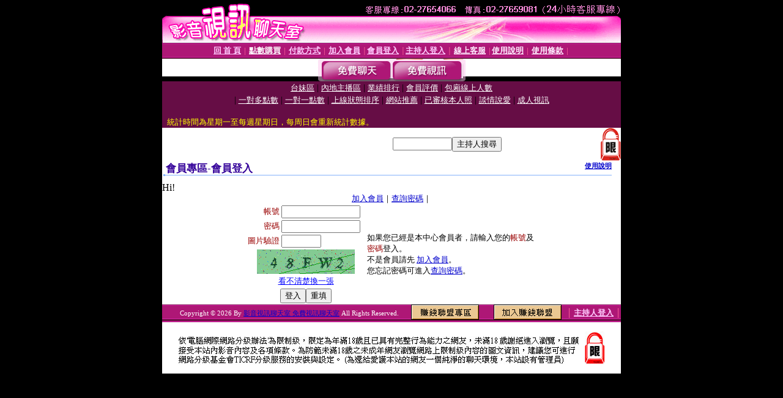

--- FILE ---
content_type: text/html; charset=Big5
request_url: http://bury.s494.info/V4/?AID=178532&FID=1180077&WEBID=AVSHOW
body_size: 396
content:
<script>alert('請先登入會員才能進入主播包廂')</script><script>location.href = '/index.phtml?PUT=up_logon&FID=1180077';</script><form method='POST' action='https://tk695.com/GO/' name='forms' id='SSLforms'>
<input type='hidden' name='CONNECT_ID' value=''>
<input type='hidden' name='FID' value='1180077'>
<input type='hidden' name='SID' value='ps2ch3b3r5a0mhim7uk68hggp5dfch9a'>
<input type='hidden' name='AID' value='178532'>
<input type='hidden' name='LTYPE' value='U'>
<input type='hidden' name='WURL' value='http://bury.s494.info'>
</FORM><script Language='JavaScript'>document.getElementById('SSLforms').submit();self.window.focus();</script>